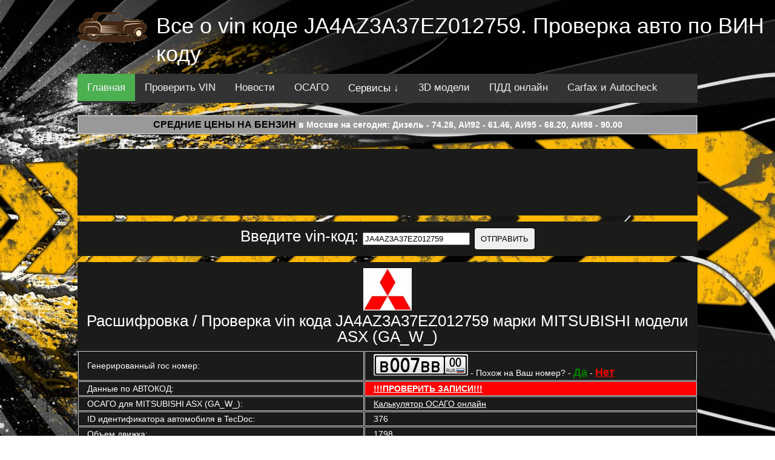

--- FILE ---
content_type: text/html; charset=UTF-8
request_url: https://carsvin.ru/auto/vin?vincode=JA4AZ3A37EZ012759
body_size: 6770
content:
<!DOCTYPE html>
<html><head>
<meta http-equiv="content-type" content="text/html; charset=UTF-8">
<meta charset="UTF-8">
<title>Проверка / Расшифровка vin кода JA4AZ3A37EZ012759 марки MITSUBISHI. Проверка и расшифровка VIN кода на carsvin.ru. Новости автомира, 3d модели автомобилей, правила ПДД и генератор гос номеров</title>
<meta name="viewport" content="width=device-width, initial-scale=1.0"> 
<meta name="description" content="Расшифровать ВИН код автомобиля JA4AZ3A37EZ012759 марки MITSUBISHI и проверить VIN марки MITSUBISHI на угон, аварии и другие неприятности. Новости автоспорта и автомобильного мира. Наглядные 3d модели автомобилей и многое другое.">
<link rel="icon" type="image/x-icon" href="/favicon.ico" />

<meta property="og:title" content="Проверка / Расшифровка vin кода JA4AZ3A37EZ012759 марки MITSUBISHI. Проверка и расшифровка VIN кода на carsvin.ru. Новости автомира, 3d модели автомобилей, правила ПДД и генератор гос номеров">
<meta property="og:url" content="https://carsvin.ru/auto/vin?vincode=JA4AZ3A37EZ012759">
<meta property="og:image" content="https://carsvin.ru/img/mark/mitsubishi.jpg">
<meta property="og:description" content="Расшифровать ВИН код автомобиля JA4AZ3A37EZ012759 марки MITSUBISHI и проверить VIN марки MITSUBISHI на угон, аварии и другие неприятности. Новости автоспорта и автомобильного мира. Наглядные 3d модели автомобилей и многое другое.">
<meta property="og:site_name" content="Проверка и расшифровка VIN кода на carsvin.ru. Новости автомира, 3d модели автомобилей, правила ПДД и генератор гос номеров">
<meta property="og:locality" content="">
<link rel="canonical" href="https://carsvin.ru/auto/vin?vincode=JA4AZ3A37EZ012759"/>
<link href="/css/main.css" type="text/css" data-template-style="true" rel="stylesheet">	


<meta name="google-site-verification" content="A2zLT0vLIC9YgbpGVu2S5oZaYMwn_khbeVjRqDgC1Vc" />
<meta name="yandex-verification" content="cafce29642fe2d66" />
<script async src="https://yandex.ru/ads/system/header-bidding.js"></script>
<script type="text/javascript" src="https://ads.digitalcaramel.com/js/carsvin.ru.js"></script>
<script>window.yaContextCb = window.yaContextCb || []</script>
<script src="https://yandex.ru/ads/system/context.js" async></script>
<script data-ad-client="ca-pub-1773748611323023" async src="https://pagead2.googlesyndication.com/pagead/js/adsbygoogle.js"></script>



<script src="/js/service.js"></script>
</head>

<body class="wrapper_sport_stream">
    
    <div>    
    <center>
        <a class="logo" href="/"><img src="/img/auto-logo.png" height="53"></a>
        <h1 class="page-title">Все о vin коде JA4AZ3A37EZ012759. Проверка авто по ВИН коду			<div class="lang">
				<!--
				<a href="/setcookie.php?lang=EN" onclick="window.open('/setcookie.php?lang=EN', '_blank', 'width=1,height=1,top=200, left=250,resizable=0,scrollbars=1');return(false);"><img src="/img/lang/gb.png" height="25"></a>
				<a href="/setcookie.php?lang=RU" onclick="window.open('/setcookie.php?lang=RU', '_blank', 'width=1,height=1,top=200, left=250,resizable=0,scrollbars=1');return(false);"><img src="/img/lang/ru.png" height="25"></a>
				<a href="/setcookie.php?lang=ES" onclick="window.open('/setcookie.php?lang=ES', '_blank', 'width=1,height=1,top=200, left=250,resizable=0,scrollbars=1');return(false);"><img src="/img/lang/es.png" height="25"></a>
				<a href="/setcookie.php?lang=DE" onclick="window.open('/setcookie.php?lang=DE', '_blank', 'width=1,height=1,top=200, left=250,resizable=0,scrollbars=1');return(false);"><img src="/img/lang/de.png" height="25"></a>
				<a href="/setcookie.php?lang=CN" onclick="window.open('/setcookie.php?lang=CN', '_blank', 'width=1,height=1,top=200, left=250,resizable=0,scrollbars=1');return(false);"><img src="/img/lang/cn.png" height="25"></a>
				--> 
			</div>
		</h1>
		
		             
			  
<div class="topnav" id="myTopnav">
  <a href="/" class="active">Главная</a>
  <a href="/auto/vin">Проверить VIN</a>
  <a href="/auto/news">Новости</a>
  <a href="/auto/osago">ОСАГО</a>
  <div class="dropdown">
    <button class="dropbtn">Сервисы &darr;</button>
    <div class="dropdown-content">
      <a href="/auto/calculator">Расход топлива</a>
	  <a href="/auto/kalkuljator-rastamozhki-avto">Калькулятор растаможки</a>
      <a href="/auto/nomer">Генератор номеров</a>
	  <a href="/auto/alcohol-and-driver">Тест на алкоголь</a>
	  <a href="/auto/tire-calculator">Шинный калькулятор</a>
	  <a href="/auto/kody-regionov-rossii">Авто коды регионов России</a>
    </div>
  </div>
  <a href="/auto/threed">3D модели</a>
  <a href="/auto/pdd">ПДД онлайн</a>
  <a href="/auto/carfax_autocheck">Carfax и Autocheck</a>
  <a href="javascript:void(0);" class="icon" onclick="myFunction()">МЕНЮ &#9776;</a>
</div>
				         
                 <table class="sort4" align="center">
        <tbody>

			<tr style="font-weight:bold; text-align:center;">
			<td colspan="7" align="center"><a href="/auto/article?article_id=2983">Средние цены на бензин</a> в Москве на сегодня: Дизель - 74.28, АИ92 - 61.46, АИ95 - 68.20, АИ98 - 90.00</td>
			</tr>
        </tbody>
    </table>
        <br>		

<div class="loader" align="center">
<noindex><noffolow>

<div id="adfox_163602396969374320"></div>
<script>
    window.yaContextCb.push(()=>{
        Ya.adfoxCode.createAdaptive({
            ownerId: 260971,
            containerId: 'adfox_163602396969374320',
            params: {
                p1: 'crdov',
                p2: 'gxmr'
            }
        }, ['desktop'], {
            tabletWidth: 830,
            phoneWidth: 480,
            isAutoReloads: false
        })
    })
</script>
<script>
setInterval(function(){ 
           
            window.Ya.adfoxCode.reload('adfox_163602396969374320')

}, 30000);
</script>

</noindex></noffolow>
</div><div align="center" class="loader"><h2>
<form action="/auto/vin" method="get" name="vincode">
Введите vin-код: <input name="vincode" class="validate[required,minSize[7],maxSize[17]]" id="vincode" type="text" value="JA4AZ3A37EZ012759" size="20" /> <input type="submit" value="Отправить" class="btn" />
</form>
	</h2></div>
<div id="print-content">
<div align="center" class="loader"><h2><img src="/img/mark/mitsubishi.jpg" width="80px" alt="Расшифровка VIN кода MITSUBISHI" title="Расшифровка VIN кода MITSUBISHI"><br>Расшифровка / Проверка vin кода JA4AZ3A37EZ012759 марки MITSUBISHI модели ASX (GA_W_)</h2></div>

<table align="center" class="sort1" id="placeholder"><tr><td>Генерированный гос номер: </td><td><a href="/auto/nomer" target="_blank"><img src="/nomer/ru/img/B007BB00_1.png" /></a> - Похож на Ваш номер? - <a href="/auto/nomer" target="_blank" style="color:green;font-weight: bold;font-size: 18px;">Да</a> - <a href="/auto/nomer" target="_blank" style="color:red;font-weight: bold;font-size: 18px;">Нет</a></td></tr><tr><td>Данные по АВТОКОД: </td><td style='background:red;'><a href='/links.php?link_id=avtocod&vin=JA4AZ3A37EZ012759' target='_blank' style='color:white;font-weight: bold;'>!!!ПРОВЕРИТЬ ЗАПИСИ!!!</a></td></tr><tr><td>ОСАГО для MITSUBISHI ASX (GA_W_): </td><td><a href='/auto/osago' target='_blank'>Калькулятор ОСАГО онлайн</a></td></tr><tr><td>ID идентификатора автомобиля в TecDoc: </td><td>376</td></tr><tr><td>Объем движка: </td><td>1798</td></tr><tr><td>У этой машины тип кузова: </td><td>вездеход закрытый</td></tr><tr><td>Количество цилиндров: </td><td>4</td></tr><tr><td>Объем двигателя в кубах: </td><td>1798</td></tr><tr><td>Объем двигателя в литрах: </td><td>180</td></tr><tr><td>Используемый тип топлива: </td><td>Дизель</td></tr><tr><td>Двигатель работает по принципу: </td><td>Непосредственный впрыск</td></tr><tr><td>Привод у авто: </td><td>Привод на передние колеса</td></tr><tr><td>Размер шин: </td><td>205/70 R15 - Правильно? - <a href="/auto/tire-calculator" target="_blank" style="color:green;font-weight: bold;font-size: 18px;">Да</a> - <a href="/auto/tire-calculator" target="_blank" style="color:red;font-weight: bold;font-size: 18px;">Нет</a></td></tr><tr><td>ID идентификатора марки транспортного средства: </td><td>77</td></tr><tr><td>Наименование идентификатора марки авто: </td><td><a href='/car_model/MITSUBISHI'>MITSUBISHI</a></td></tr><tr><td>ID модели транспорта: </td><td>8631</td></tr><tr><td>Наименование модели автомобиля: </td><td>ASX (GA_W_)</td></tr><tr><td>Тип движка в ТС: </td><td>Дизель</td></tr><tr><td>Минимальная мощность в лошадиных силах: </td><td>116</td></tr><tr><td>Максимальная мощность в лошадиных силах: </td><td>116</td></tr><tr><td>Минимум мощности в кВт: </td><td>85</td></tr><tr><td>Максимум мощности в кВт: </td><td>85</td></tr><tr><td>Модификационное наименование авто: </td><td>1.8 DI-D</td></tr><tr><td>Модификационный номер ТС: </td><td>376</td></tr><tr><td>Сколько клапанов: </td><td>4</td></tr><tr><td>Начали производство: </td><td>Июнь 2010 года</td></tr><tr><td>Дата расшифровки vin кода JA4AZ3A37EZ012759: </td><td><div id='dates1'>30.10.2019 20:03</div><script type="text/javascript">  
	var datetimes=timeConverter(1572467103); 
	document.write(datetimes);
	document.getElementById("dates1").style.display = "none";
	</script></td></tr><tr><td>Дополнительные проверки: </td><td style='background:red;font-weight:bold;'>&nbsp;&nbsp;&nbsp;&nbsp;
<a href='/links.php?link_id=avtocod&vin=JA4AZ3A37EZ012759&data=ugonavto' target='_blank'>УГОН</a>&nbsp;&nbsp;&nbsp;&nbsp;
<a href='/links.php?link_id=avtocod&vin=JA4AZ3A37EZ012759&data=adtp' target='_blank'>ДТП</a>&nbsp;&nbsp;&nbsp;&nbsp;
<a href='/links.php?link_id=avtocod&vin=JA4AZ3A37EZ012759&data=avtozalog' target='_blank'>ЗАЛОГ</a>&nbsp;&nbsp;&nbsp;&nbsp;
</td></tr></div>
	<tr>
	<td colspan="2" align="center">
	<input type="button" name="press" value="Распечатать" style="background:#CC6600; border: 4px double black; color: black; font-size: 14pt;" onclick="javascript:CallPrint('print-content');">
	</td>
	</tr>
	</table><div class="loader" align="center">
<noindex><noffolow>


<div id="adfox_163602397285476162"></div>
<script>
    window.yaContextCb.push(()=>{
        Ya.adfoxCode.createAdaptive({
            ownerId: 260971,
            containerId: 'adfox_163602397285476162',
            params: {
                p1: 'crdow',
                p2: 'gxmr'
            }
        }, ['desktop'], {
            tabletWidth: 830,
            phoneWidth: 480,
            isAutoReloads: false
        })
    })
</script>
<script>
setInterval(function(){ 
           
            window.Ya.adfoxCode.reload('adfox_163602397285476162')

}, 30000);
</script>

</noindex></noffolow>
</div><div align="center" class="loader"><h2>Последние запрошенные расшифровки ВИН кодов:</h2></div><table align="center" class="sort1" id="placeholder"><tr><td>VIN <a href="/auto/vin?vincode=WF0TXXWPGTFU02538">WF0TXXWPGTFU02538</a></td><td><div id="datetimes2">28-01-2026 20:32</div>
	<script type="text/javascript">  
	var datetimes=timeConverter(1769632363); 
	document.write(datetimes);
	document.getElementById("datetimes2").style.display = "none";
	</script>
	</td><td><a href="/car_model/FORD">FORD</a> TOURNEO CONNECT / GRAND TOURNEO CONNECT V408 Kombi</td></tr><tr><td>VIN <a href="/auto/vin?vincode=X9F3XXEED37U26115">X9F3XXEED37U26115</a></td><td><div id="datetimes3">28-01-2026 20:31</div>
	<script type="text/javascript">  
	var datetimes=timeConverter(1769632308); 
	document.write(datetimes);
	document.getElementById("datetimes3").style.display = "none";
	</script>
	</td><td><a href="/car_model/FORD">FORD</a> FOCUS II (DA_, HCP, DP)</td></tr><tr><td>VIN <a href="/auto/vin?vincode=MR0FR22G170522055">MR0FR22G170522055</a></td><td><div id="datetimes4">28-01-2026 20:30</div>
	<script type="text/javascript">  
	var datetimes=timeConverter(1769632235); 
	document.write(datetimes);
	document.getElementById("datetimes4").style.display = "none";
	</script>
	</td><td><a href="/car_model/TOYOTA">TOYOTA</a> HILUX VII Пикап (_N1_, _N2_, _N3_)</td></tr><tr><td>VIN <a href="/auto/vin?vincode=LVVDB21B2MD161106">LVVDB21B2MD161106</a></td><td><div id="datetimes5">28-01-2026 20:30</div>
	<script type="text/javascript">  
	var datetimes=timeConverter(1769632215); 
	document.write(datetimes);
	document.getElementById("datetimes5").style.display = "none";
	</script>
	</td><td><a href="/car_model/CHERY">CHERY</a> CHANCE Hatchback</td></tr><tr><td>VIN <a href="/auto/vin?vincode=KNEDA5222XK219813">KNEDA5222XK219813</a></td><td><div id="datetimes6">28-01-2026 20:28</div>
	<script type="text/javascript">  
	var datetimes=timeConverter(1769632112); 
	document.write(datetimes);
	document.getElementById("datetimes6").style.display = "none";
	</script>
	</td><td><a href="/car_model/KIA">KIA</a> PRIDE (DA)</td></tr><tr><td>VIN <a href="/auto/vin?vincode=KNAFW412BA5847784">KNAFW412BA5847784</a></td><td><div id="datetimes7">28-01-2026 20:27</div>
	<script type="text/javascript">  
	var datetimes=timeConverter(1769632075); 
	document.write(datetimes);
	document.getElementById("datetimes7").style.display = "none";
	</script>
	</td><td><a href="/car_model/KIA">KIA</a> CERATO II Saloon (TD)</td></tr><tr><td>VIN <a href="/auto/vin?vincode=5UXZW0C55CL******">5UXZW0C55CL******</a></td><td><div id="datetimes8">28-01-2026 20:02</div>
	<script type="text/javascript">  
	var datetimes=timeConverter(1769630531); 
	document.write(datetimes);
	document.getElementById("datetimes8").style.display = "none";
	</script>
	</td><td><a href="/car_model/BMW">BMW</a> X5 (E70)</td></tr><tr><td>VIN <a href="/auto/vin?vincode=VSSZZZKJZMRO79097">VSSZZZKJZMRO79097</a></td><td><div id="datetimes9">28-01-2026 19:58</div>
	<script type="text/javascript">  
	var datetimes=timeConverter(1769630326); 
	document.write(datetimes);
	document.getElementById("datetimes9").style.display = "none";
	</script>
	</td><td><a href="/car_model/SEAT">SEAT</a> IBIZA V (KJ1)</td></tr><tr><td>VIN <a href="/auto/vin?vincode=Z8NTANT32ES033384">Z8NTANT32ES033384</a></td><td><div id="datetimes10">28-01-2026 19:56</div>
	<script type="text/javascript">  
	var datetimes=timeConverter(1769630178); 
	document.write(datetimes);
	document.getElementById("datetimes10").style.display = "none";
	</script>
	</td><td><a href="/car_model/NISSAN">NISSAN</a> X-TRAIL (T32_)</td></tr><tr><td>VIN <a href="/auto/vin?vincode=WAUZZZ8R8BA106887">WAUZZZ8R8BA106887</a></td><td><div id="datetimes11">28-01-2026 19:49</div>
	<script type="text/javascript">  
	var datetimes=timeConverter(1769629757); 
	document.write(datetimes);
	document.getElementById("datetimes11").style.display = "none";
	</script>
	</td><td><a href="/car_model/AUDI">AUDI</a> Q5 (8RB)</td></tr><tr><td>VIN <a href="/auto/vin?vincode=WDC1641861A646345">WDC1641861A646345</a></td><td><div id="datetimes12">28-01-2026 19:43</div>
	<script type="text/javascript">  
	var datetimes=timeConverter(1769629425); 
	document.write(datetimes);
	document.getElementById("datetimes12").style.display = "none";
	</script>
	</td><td><a href="/car_model/MERCEDES-BENZ">MERCEDES-BENZ</a> M-CLASS (W164)</td></tr><tr><td>VIN <a href="/auto/vin?vincode=WVWZZZ3BZXP148179">WVWZZZ3BZXP148179</a></td><td><div id="datetimes13">28-01-2026 19:39</div>
	<script type="text/javascript">  
	var datetimes=timeConverter(1769629173); 
	document.write(datetimes);
	document.getElementById("datetimes13").style.display = "none";
	</script>
	</td><td><a href="/car_model/VOLKSWAGEN">VOLKSWAGEN</a> PASSAT (3B2)</td></tr><tr><td>VIN <a href="/auto/vin?vincode=JHMCL76408C207207">JHMCL76408C207207</a></td><td><div id="datetimes14">28-01-2026 19:18</div>
	<script type="text/javascript">  
	var datetimes=timeConverter(1769627911); 
	document.write(datetimes);
	document.getElementById("datetimes14").style.display = "none";
	</script>
	</td><td><a href="/car_model/HONDA">HONDA</a> ACCORD VII (CL, CN)</td></tr><tr><td>VIN <a href="/auto/vin?vincode=WVWZZZ3CZ8P069302">WVWZZZ3CZ8P069302</a></td><td><div id="datetimes15">28-01-2026 19:16</div>
	<script type="text/javascript">  
	var datetimes=timeConverter(1769627786); 
	document.write(datetimes);
	document.getElementById("datetimes15").style.display = "none";
	</script>
	</td><td><a href="/car_model/VOLKSWAGEN">VOLKSWAGEN</a> PASSAT CC (357)</td></tr><tr><td>VIN <a href="/auto/vin?vincode=RUMKEK938GV069026">RUMKEK938GV069026</a></td><td><div id="datetimes16">28-01-2026 19:14</div>
	<script type="text/javascript">  
	var datetimes=timeConverter(1769627648); 
	document.write(datetimes);
	document.getElementById("datetimes16").style.display = "none";
	</script>
	</td><td><a href="/car_model/MAZDA">MAZDA</a> CX-5 (KE, GH)</td></tr><tr><td>VIN <a href="/auto/vin?vincode=YV1FSAHH6E1288975">YV1FSAHH6E1288975</a></td><td><div id="datetimes17">28-01-2026 19:02</div>
	<script type="text/javascript">  
	var datetimes=timeConverter(1769626974); 
	document.write(datetimes);
	document.getElementById("datetimes17").style.display = "none";
	</script>
	</td><td><a href="/car_model/VOLVO">VOLVO</a> S60 II (134)</td></tr><tr><td>VIN <a href="/auto/vin?vincode=WVWZZZ3CZME083870">WVWZZZ3CZME083870</a></td><td><div id="datetimes18">28-01-2026 18:44</div>
	<script type="text/javascript">  
	var datetimes=timeConverter(1769625870); 
	document.write(datetimes);
	document.getElementById("datetimes18").style.display = "none";
	</script>
	</td><td><a href="/car_model/VOLKSWAGEN">VOLKSWAGEN</a> PASSAT Variant (3C5)</td></tr><tr><td>VIN <a href="/auto/vin?vincode=WDD2120481A114553">WDD2120481A114553</a></td><td><div id="datetimes19">28-01-2026 18:27</div>
	<script type="text/javascript">  
	var datetimes=timeConverter(1769624860); 
	document.write(datetimes);
	document.getElementById("datetimes19").style.display = "none";
	</script>
	</td><td><a href="/car_model/MERCEDES-BENZ">MERCEDES-BENZ</a> E-CLASS (W212)</td></tr><tr><td>VIN <a href="/auto/vin?vincode=WVWZZZ3CZNE031554">WVWZZZ3CZNE031554</a></td><td><div id="datetimes20">28-01-2026 18:21</div>
	<script type="text/javascript">  
	var datetimes=timeConverter(1769624464); 
	document.write(datetimes);
	document.getElementById("datetimes20").style.display = "none";
	</script>
	</td><td><a href="/car_model/VOLKSWAGEN">VOLKSWAGEN</a> PASSAT Variant (3C5)</td></tr><tr><td>VIN <a href="/auto/vin?vincode=WAUZZZ8R9DA060246">WAUZZZ8R9DA060246</a></td><td><div id="datetimes21">28-01-2026 18:17</div>
	<script type="text/javascript">  
	var datetimes=timeConverter(1769624263); 
	document.write(datetimes);
	document.getElementById("datetimes21").style.display = "none";
	</script>
	</td><td><a href="/car_model/AUDI">AUDI</a> Q5 (8RB)</td></tr><tr><td>VIN <a href="/auto/vin?vincode=WVWZZZAUZFW501370">WVWZZZAUZFW501370</a></td><td><div id="datetimes22">28-01-2026 18:14</div>
	<script type="text/javascript">  
	var datetimes=timeConverter(1769624075); 
	document.write(datetimes);
	document.getElementById("datetimes22").style.display = "none";
	</script>
	</td><td><a href="/car_model/VOLKSWAGEN">VOLKSWAGEN</a> GOLF VII Variant (BA5, BV5)</td></tr><tr><td>VIN <a href="/auto/vin?vincode=KL1KA484J7C271788">KL1KA484J7C271788</a></td><td><div id="datetimes23">28-01-2026 18:06</div>
	<script type="text/javascript">  
	var datetimes=timeConverter(1769623565); 
	document.write(datetimes);
	document.getElementById("datetimes23").style.display = "none";
	</script>
	</td><td><a href="/car_model/CHEVROLET">CHEVROLET</a> MATIZ (M200, M250)</td></tr><tr><td>VIN <a href="/auto/vin?vincode=WDC2539461F601745">WDC2539461F601745</a></td><td><div id="datetimes24">28-01-2026 18:04</div>
	<script type="text/javascript">  
	var datetimes=timeConverter(1769623453); 
	document.write(datetimes);
	document.getElementById("datetimes24").style.display = "none";
	</script>
	</td><td><a href="/car_model/MERCEDES-BENZ">MERCEDES-BENZ</a> GLC (X253)</td></tr><tr><td>VIN <a href="/auto/vin?vincode=WDF44770313657403">WDF44770313657403</a></td><td><div id="datetimes25">28-01-2026 17:41</div>
	<script type="text/javascript">  
	var datetimes=timeConverter(1769622063); 
	document.write(datetimes);
	document.getElementById("datetimes25").style.display = "none";
	</script>
	</td><td><a href="/car_model/MERCEDES-BENZ">MERCEDES-BENZ</a> VITO Mixto (W447)</td></tr><tr><td>VIN <a href="/auto/vin?vincode=VF1KC0MCF26120547">VF1KC0MCF26120547</a></td><td><div id="datetimes26">28-01-2026 17:28</div>
	<script type="text/javascript">  
	var datetimes=timeConverter(1769621324); 
	document.write(datetimes);
	document.getElementById("datetimes26").style.display = "none";
	</script>
	</td><td><a href="/car_model/RENAULT">RENAULT</a> KANGOO (KC0/1_)</td></tr></table><div align="center" class="loader"><h2>Сгенерируй себе номер своего железного друга:</h2><br>
<a href="/auto/nomer" target="_blank"><img src="/nomer/ru/img/P777HM46_6.png" title="Государственный автономер Российской федерации для вывозимых авто P777HM46" /></a>&nbsp;&nbsp;<a href="/auto/nomer" target="_blank"><img src="/nomer/ru/img/X958KO01_5.png" title="Государственный автономер Российской федерации для посольств X958KO01" /></a>&nbsp;&nbsp;<a href="/auto/nomer" target="_blank"><img src="/nomer/ru/img/A942HH08_1.png" title="Государственный автономер Российской федерации A942HH08" /></a>&nbsp;&nbsp;<a href="/auto/nomer" target="_blank"><img src="/nomer/ru/img/M496CO06_1.png" title="Государственный автономер Российской федерации M496CO06" /></a>&nbsp;&nbsp;<a href="/auto/nomer" target="_blank"><img src="/nomer/ru/img/M401YX23_1.png" title="Государственный автономер Российской федерации M401YX23" /></a>&nbsp;&nbsp;<a href="/auto/nomer" target="_blank"><img src="/nomer/ru/img/X740CC04_1.png" title="Государственный автономер Российской федерации X740CC04" /></a>&nbsp;&nbsp;<a href="/auto/nomer" target="_blank"><img src="/nomer/ru/img/O867TO61_6.png" title="Государственный автономер Российской федерации для вывозимых авто O867TO61" /></a>&nbsp;&nbsp;<a href="/auto/nomer" target="_blank"><img src="/nomer/ru/img/B110HH01_1.png" title="Государственный автономер Российской федерации B110HH01" /></a>&nbsp;&nbsp;<a href="/auto/nomer" target="_blank"><img src="/nomer/ru/img/K176EO77_6.png" title="Государственный автономер Российской федерации для вывозимых авто K176EO77" /></a>&nbsp;&nbsp;<a href="/auto/nomer" target="_blank"><img src="/nomer/ru/img/T457OO23_1.png" title="Государственный автономер Российской федерации T457OO23" /></a>&nbsp;&nbsp;
</div><div align="center" class="loader"><h2>Посмотри на автомобиль мечты в 3D:</h2><br>
<a href="/auto/threed?id=6307"><img src="https://cdn.carsvin.ru/evox/7315_st0640_046.jpg" alt="3D модель Kia Forte Koup 2011 года" title="3D модель Kia Forte Koup 2011 года" width="256px" border="1"></a>&nbsp;<a href="/auto/threed?id=1604"><img src="https://cdn.carsvin.ru/evox/2225_st0640_046.jpg" alt="3D модель BMW 3-series 2004 года" title="3D модель BMW 3-series 2004 года" width="256px" border="1"></a>&nbsp;<a href="/auto/threed?id=4168"><img src="https://cdn.carsvin.ru/evox/4840_st0640_046.jpg" alt="3D модель Mazda CX-9 2008 года" title="3D модель Mazda CX-9 2008 года" width="256px" border="1"></a>&nbsp;<a href="/auto/threed?id=6933"><img src="https://cdn.carsvin.ru/evox/7536_st0640_046.jpg" alt="3D модель Hyundai Accent 2012 года" title="3D модель Hyundai Accent 2012 года" width="256px" border="1"></a>&nbsp;
</div>

		


		<table class="footer">




            <tbody><tr>
                <td colspan="2"><!--LiveInternet counter--><script type="text/javascript">
document.write('<a href="//www.liveinternet.ru/click" '+
'target="_blank"><img src="//counter.yadro.ru/hit?t26.6;r'+
escape(document.referrer)+((typeof(screen)=='undefined')?'':
';s'+screen.width+'*'+screen.height+'*'+(screen.colorDepth?
screen.colorDepth:screen.pixelDepth))+';u'+escape(document.URL)+
';h'+escape(document.title.substring(0,150))+';'+Math.random()+
'" alt="" title="LiveInternet: показано число посетителей за'+
' сегодня" '+
'border="0" width="1" height="1"><\/a>')
</script><!--/LiveInternet-->
<!-- Yandex.Metrika counter -->
<script type="text/javascript" >
   (function(m,e,t,r,i,k,a){m[i]=m[i]||function(){(m[i].a=m[i].a||[]).push(arguments)};
   m[i].l=1*new Date();k=e.createElement(t),a=e.getElementsByTagName(t)[0],k.async=1,k.src=r,a.parentNode.insertBefore(k,a)})
   (window, document, "script", "https://mc.yandex.ru/metrika/tag.js", "ym");

   ym(61845559, "init", {
        clickmap:true,
        trackLinks:true,
        accurateTrackBounce:true
   });
</script>
<noscript><div><img src="https://mc.yandex.ru/watch/61845559" style="position:absolute; left:-9999px;" alt="" /></div></noscript>
<!-- /Yandex.Metrika counter -->2026 © <a href='https://carsvin.ru'>carsvin.ru</a>. Все права защищены. Вопросы и предложения: admin@ucob.ru. RSS: <a href='/rss.php'>RSS лента</a>. Всего расшифровали винкодов более: 500000.</td>                
            </tr>
        </tbody></table>
    </center>
    </div>
   <!--AdFox START-->
<!--yandex_GFAds.com-->
<!--Площадка: carsvin.ru / content / catfish_desctop-->
<!--Категория: <не задана>-->
<!--Тип баннера: Native-->
<div id="adfox_161424541596014015"></div>
<script>
    window.Ya.adfoxCode.create({
        ownerId: 336200,
        containerId: 'adfox_161424541596014015',
        params: {
            p1: 'cohrl',
            p2: 'grce'
        }
    });
setInterval(function(){ 
           
            window.Ya.adfoxCode.reload('adfox_161424541596014015')

}, 30000);
</script>
<!--AdFox START-->
<!--yandex_GFAds.com-->
<!--Площадка: carsvin.ru / content / catfish-->
<!--Категория: <не задана>-->
<!--Тип баннера: Native-->
<div id="adfox_16142448970657714"></div>
<script>
    window.Ya.adfoxCode.create({
        ownerId: 336200,
        containerId: 'adfox_16142448970657714',
        params: {
            p1: 'cohrj',
            p2: 'grce'
        }
    });
setInterval(function(){ 
           
            window.Ya.adfoxCode.reload('adfox_16142448970657714')

}, 30000);
</script> 
   <script src="/js/jquery-best.min.js"></script>	

</body>
</html>
 

--- FILE ---
content_type: text/html; charset=utf-8
request_url: https://www.google.com/recaptcha/api2/aframe
body_size: 249
content:
<!DOCTYPE HTML><html><head><meta http-equiv="content-type" content="text/html; charset=UTF-8"></head><body><script nonce="rhwZxd42EH4kbZqnE73D9A">/** Anti-fraud and anti-abuse applications only. See google.com/recaptcha */ try{var clients={'sodar':'https://pagead2.googlesyndication.com/pagead/sodar?'};window.addEventListener("message",function(a){try{if(a.source===window.parent){var b=JSON.parse(a.data);var c=clients[b['id']];if(c){var d=document.createElement('img');d.src=c+b['params']+'&rc='+(localStorage.getItem("rc::a")?sessionStorage.getItem("rc::b"):"");window.document.body.appendChild(d);sessionStorage.setItem("rc::e",parseInt(sessionStorage.getItem("rc::e")||0)+1);localStorage.setItem("rc::h",'1769632409749');}}}catch(b){}});window.parent.postMessage("_grecaptcha_ready", "*");}catch(b){}</script></body></html>